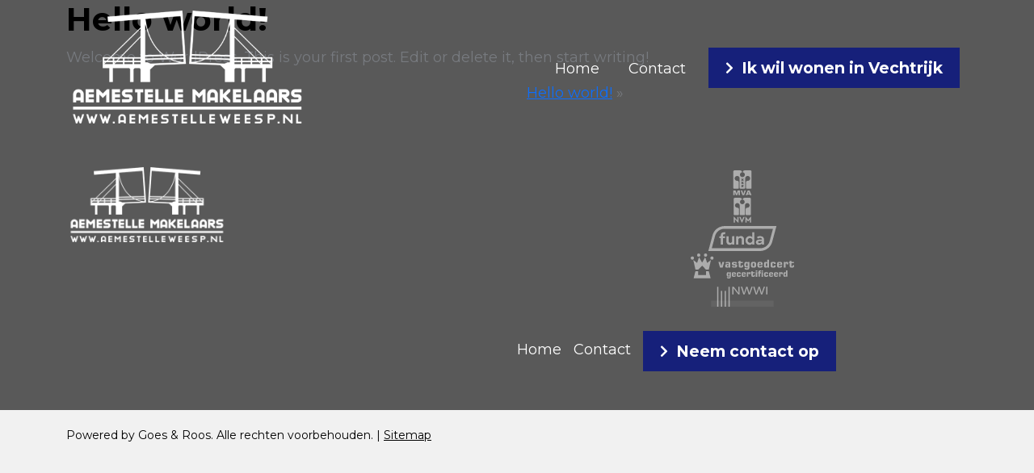

--- FILE ---
content_type: text/html; charset=UTF-8
request_url: https://makelaarinvechtrijk.nl/uncategorized/hello-world-2/
body_size: 16625
content:


<!doctype html>
<html lang="nl-NL">
<head>
	<meta charset="UTF-8">
	<meta http-equiv="X-UA-Compatible" content="IE=edge">
	<meta name="viewport" content="width=device-width, initial-scale=1">
	<link rel="profile" href="https://gmpg.org/xfn/11">
	<meta name='robots' content='index, follow, max-image-preview:large, max-snippet:-1, max-video-preview:-1' />

	<!-- This site is optimized with the Yoast SEO plugin v26.7 - https://yoast.com/wordpress/plugins/seo/ -->
	<title>Hello world! - Makelaar in Vechtrijk</title>
	<link rel="canonical" href="https://makelaarinvechtrijk.nl/uncategorized/hello-world-2/" />
	<meta property="og:locale" content="nl_NL" />
	<meta property="og:type" content="article" />
	<meta property="og:title" content="Hello world! - Makelaar in Vechtrijk" />
	<meta property="og:description" content="..." />
	<meta property="og:url" content="https://makelaarinvechtrijk.nl/uncategorized/hello-world-2/" />
	<meta property="og:site_name" content="Makelaar in Vechtrijk" />
	<meta name="author" content="websites_goesenroos_nl" />
	<meta name="twitter:card" content="summary_large_image" />
	<meta name="twitter:label1" content="Geschreven door" />
	<meta name="twitter:data1" content="websites_goesenroos_nl" />
	<script type="application/ld+json" class="yoast-schema-graph">{"@context":"https://schema.org","@graph":[{"@type":"Article","@id":"https://makelaarinvechtrijk.nl/uncategorized/hello-world-2/#article","isPartOf":{"@id":"https://makelaarinvechtrijk.nl/uncategorized/hello-world-2/"},"author":{"name":"websites_goesenroos_nl","@id":"https://makelaarinvechtrijk.nl/#/schema/person/a2c0d914b9d12b3e46027489a3f8fc97"},"headline":"Hello world!","datePublished":"2022-03-17T12:14:39+00:00","mainEntityOfPage":{"@id":"https://makelaarinvechtrijk.nl/uncategorized/hello-world-2/"},"wordCount":17,"commentCount":0,"articleSection":["Uncategorized"],"inLanguage":"nl-NL"},{"@type":"WebPage","@id":"https://makelaarinvechtrijk.nl/uncategorized/hello-world-2/","url":"https://makelaarinvechtrijk.nl/uncategorized/hello-world-2/","name":"Hello world! - Makelaar in Vechtrijk","isPartOf":{"@id":"https://makelaarinvechtrijk.nl/#website"},"author":{"@id":"https://makelaarinvechtrijk.nl/#/schema/person/a2c0d914b9d12b3e46027489a3f8fc97"},"breadcrumb":{"@id":"https://makelaarinvechtrijk.nl/uncategorized/hello-world-2/#breadcrumb"},"inLanguage":"nl-NL","potentialAction":[{"@type":"ReadAction","target":["https://makelaarinvechtrijk.nl/uncategorized/hello-world-2/"]}]},{"@type":"BreadcrumbList","@id":"https://makelaarinvechtrijk.nl/uncategorized/hello-world-2/#breadcrumb","itemListElement":[{"@type":"ListItem","position":1,"name":"Home","item":"https://makelaarinvechtrijk.nl/"},{"@type":"ListItem","position":2,"name":"Hello world!"}]},{"@type":"WebSite","@id":"https://makelaarinvechtrijk.nl/#website","url":"https://makelaarinvechtrijk.nl/","name":"Makelaar in Vechtrijk","description":"","potentialAction":[{"@type":"SearchAction","target":{"@type":"EntryPoint","urlTemplate":"https://makelaarinvechtrijk.nl/?s={search_term_string}"},"query-input":{"@type":"PropertyValueSpecification","valueRequired":true,"valueName":"search_term_string"}}],"inLanguage":"nl-NL"},{"@type":"Person","@id":"https://makelaarinvechtrijk.nl/#/schema/person/a2c0d914b9d12b3e46027489a3f8fc97","name":"websites_goesenroos_nl","image":{"@type":"ImageObject","inLanguage":"nl-NL","@id":"https://makelaarinvechtrijk.nl/#/schema/person/image/","url":"https://secure.gravatar.com/avatar/c6e2517ee61bbba9c19ede92474eef0e593c70c2ce176b5e832693c73518ea39?s=96&d=mm&r=g","contentUrl":"https://secure.gravatar.com/avatar/c6e2517ee61bbba9c19ede92474eef0e593c70c2ce176b5e832693c73518ea39?s=96&d=mm&r=g","caption":"websites_goesenroos_nl"},"sameAs":["http://makelaarinvechtrijk.nl"],"url":"https://makelaarinvechtrijk.nl/author/websites_goesenroos_nl/"}]}</script>
	<!-- / Yoast SEO plugin. -->


<link rel='dns-prefetch' href='//cdn.jsdelivr.net' />
<link rel='dns-prefetch' href='//fonts.googleapis.com' />
<link rel='dns-prefetch' href='//cdnjs.cloudflare.com' />
<link rel="alternate" type="application/rss+xml" title="Makelaar in Vechtrijk &raquo; feed" href="https://makelaarinvechtrijk.nl/feed/" />
<link rel="alternate" type="application/rss+xml" title="Makelaar in Vechtrijk &raquo; reacties feed" href="https://makelaarinvechtrijk.nl/comments/feed/" />
<link rel="alternate" type="application/rss+xml" title="Makelaar in Vechtrijk &raquo; Hello world! reacties feed" href="https://makelaarinvechtrijk.nl/uncategorized/hello-world-2/feed/" />
<link rel="alternate" title="oEmbed (JSON)" type="application/json+oembed" href="https://makelaarinvechtrijk.nl/wp-json/oembed/1.0/embed?url=https%3A%2F%2Fmakelaarinvechtrijk.nl%2Funcategorized%2Fhello-world-2%2F" />
<link rel="alternate" title="oEmbed (XML)" type="text/xml+oembed" href="https://makelaarinvechtrijk.nl/wp-json/oembed/1.0/embed?url=https%3A%2F%2Fmakelaarinvechtrijk.nl%2Funcategorized%2Fhello-world-2%2F&#038;format=xml" />
<style id='wp-img-auto-sizes-contain-inline-css' type='text/css'>
img:is([sizes=auto i],[sizes^="auto," i]){contain-intrinsic-size:3000px 1500px}
/*# sourceURL=wp-img-auto-sizes-contain-inline-css */
</style>
<style id='wp-emoji-styles-inline-css' type='text/css'>

	img.wp-smiley, img.emoji {
		display: inline !important;
		border: none !important;
		box-shadow: none !important;
		height: 1em !important;
		width: 1em !important;
		margin: 0 0.07em !important;
		vertical-align: -0.1em !important;
		background: none !important;
		padding: 0 !important;
	}
/*# sourceURL=wp-emoji-styles-inline-css */
</style>
<style id='wp-block-library-inline-css' type='text/css'>
:root{--wp-block-synced-color:#7a00df;--wp-block-synced-color--rgb:122,0,223;--wp-bound-block-color:var(--wp-block-synced-color);--wp-editor-canvas-background:#ddd;--wp-admin-theme-color:#007cba;--wp-admin-theme-color--rgb:0,124,186;--wp-admin-theme-color-darker-10:#006ba1;--wp-admin-theme-color-darker-10--rgb:0,107,160.5;--wp-admin-theme-color-darker-20:#005a87;--wp-admin-theme-color-darker-20--rgb:0,90,135;--wp-admin-border-width-focus:2px}@media (min-resolution:192dpi){:root{--wp-admin-border-width-focus:1.5px}}.wp-element-button{cursor:pointer}:root .has-very-light-gray-background-color{background-color:#eee}:root .has-very-dark-gray-background-color{background-color:#313131}:root .has-very-light-gray-color{color:#eee}:root .has-very-dark-gray-color{color:#313131}:root .has-vivid-green-cyan-to-vivid-cyan-blue-gradient-background{background:linear-gradient(135deg,#00d084,#0693e3)}:root .has-purple-crush-gradient-background{background:linear-gradient(135deg,#34e2e4,#4721fb 50%,#ab1dfe)}:root .has-hazy-dawn-gradient-background{background:linear-gradient(135deg,#faaca8,#dad0ec)}:root .has-subdued-olive-gradient-background{background:linear-gradient(135deg,#fafae1,#67a671)}:root .has-atomic-cream-gradient-background{background:linear-gradient(135deg,#fdd79a,#004a59)}:root .has-nightshade-gradient-background{background:linear-gradient(135deg,#330968,#31cdcf)}:root .has-midnight-gradient-background{background:linear-gradient(135deg,#020381,#2874fc)}:root{--wp--preset--font-size--normal:16px;--wp--preset--font-size--huge:42px}.has-regular-font-size{font-size:1em}.has-larger-font-size{font-size:2.625em}.has-normal-font-size{font-size:var(--wp--preset--font-size--normal)}.has-huge-font-size{font-size:var(--wp--preset--font-size--huge)}.has-text-align-center{text-align:center}.has-text-align-left{text-align:left}.has-text-align-right{text-align:right}.has-fit-text{white-space:nowrap!important}#end-resizable-editor-section{display:none}.aligncenter{clear:both}.items-justified-left{justify-content:flex-start}.items-justified-center{justify-content:center}.items-justified-right{justify-content:flex-end}.items-justified-space-between{justify-content:space-between}.screen-reader-text{border:0;clip-path:inset(50%);height:1px;margin:-1px;overflow:hidden;padding:0;position:absolute;width:1px;word-wrap:normal!important}.screen-reader-text:focus{background-color:#ddd;clip-path:none;color:#444;display:block;font-size:1em;height:auto;left:5px;line-height:normal;padding:15px 23px 14px;text-decoration:none;top:5px;width:auto;z-index:100000}html :where(.has-border-color){border-style:solid}html :where([style*=border-top-color]){border-top-style:solid}html :where([style*=border-right-color]){border-right-style:solid}html :where([style*=border-bottom-color]){border-bottom-style:solid}html :where([style*=border-left-color]){border-left-style:solid}html :where([style*=border-width]){border-style:solid}html :where([style*=border-top-width]){border-top-style:solid}html :where([style*=border-right-width]){border-right-style:solid}html :where([style*=border-bottom-width]){border-bottom-style:solid}html :where([style*=border-left-width]){border-left-style:solid}html :where(img[class*=wp-image-]){height:auto;max-width:100%}:where(figure){margin:0 0 1em}html :where(.is-position-sticky){--wp-admin--admin-bar--position-offset:var(--wp-admin--admin-bar--height,0px)}@media screen and (max-width:600px){html :where(.is-position-sticky){--wp-admin--admin-bar--position-offset:0px}}

/*# sourceURL=wp-block-library-inline-css */
</style><style id='global-styles-inline-css' type='text/css'>
:root{--wp--preset--aspect-ratio--square: 1;--wp--preset--aspect-ratio--4-3: 4/3;--wp--preset--aspect-ratio--3-4: 3/4;--wp--preset--aspect-ratio--3-2: 3/2;--wp--preset--aspect-ratio--2-3: 2/3;--wp--preset--aspect-ratio--16-9: 16/9;--wp--preset--aspect-ratio--9-16: 9/16;--wp--preset--color--black: #000000;--wp--preset--color--cyan-bluish-gray: #abb8c3;--wp--preset--color--white: #ffffff;--wp--preset--color--pale-pink: #f78da7;--wp--preset--color--vivid-red: #cf2e2e;--wp--preset--color--luminous-vivid-orange: #ff6900;--wp--preset--color--luminous-vivid-amber: #fcb900;--wp--preset--color--light-green-cyan: #7bdcb5;--wp--preset--color--vivid-green-cyan: #00d084;--wp--preset--color--pale-cyan-blue: #8ed1fc;--wp--preset--color--vivid-cyan-blue: #0693e3;--wp--preset--color--vivid-purple: #9b51e0;--wp--preset--gradient--vivid-cyan-blue-to-vivid-purple: linear-gradient(135deg,rgb(6,147,227) 0%,rgb(155,81,224) 100%);--wp--preset--gradient--light-green-cyan-to-vivid-green-cyan: linear-gradient(135deg,rgb(122,220,180) 0%,rgb(0,208,130) 100%);--wp--preset--gradient--luminous-vivid-amber-to-luminous-vivid-orange: linear-gradient(135deg,rgb(252,185,0) 0%,rgb(255,105,0) 100%);--wp--preset--gradient--luminous-vivid-orange-to-vivid-red: linear-gradient(135deg,rgb(255,105,0) 0%,rgb(207,46,46) 100%);--wp--preset--gradient--very-light-gray-to-cyan-bluish-gray: linear-gradient(135deg,rgb(238,238,238) 0%,rgb(169,184,195) 100%);--wp--preset--gradient--cool-to-warm-spectrum: linear-gradient(135deg,rgb(74,234,220) 0%,rgb(151,120,209) 20%,rgb(207,42,186) 40%,rgb(238,44,130) 60%,rgb(251,105,98) 80%,rgb(254,248,76) 100%);--wp--preset--gradient--blush-light-purple: linear-gradient(135deg,rgb(255,206,236) 0%,rgb(152,150,240) 100%);--wp--preset--gradient--blush-bordeaux: linear-gradient(135deg,rgb(254,205,165) 0%,rgb(254,45,45) 50%,rgb(107,0,62) 100%);--wp--preset--gradient--luminous-dusk: linear-gradient(135deg,rgb(255,203,112) 0%,rgb(199,81,192) 50%,rgb(65,88,208) 100%);--wp--preset--gradient--pale-ocean: linear-gradient(135deg,rgb(255,245,203) 0%,rgb(182,227,212) 50%,rgb(51,167,181) 100%);--wp--preset--gradient--electric-grass: linear-gradient(135deg,rgb(202,248,128) 0%,rgb(113,206,126) 100%);--wp--preset--gradient--midnight: linear-gradient(135deg,rgb(2,3,129) 0%,rgb(40,116,252) 100%);--wp--preset--font-size--small: 13px;--wp--preset--font-size--medium: 20px;--wp--preset--font-size--large: 36px;--wp--preset--font-size--x-large: 42px;--wp--preset--spacing--20: 0.44rem;--wp--preset--spacing--30: 0.67rem;--wp--preset--spacing--40: 1rem;--wp--preset--spacing--50: 1.5rem;--wp--preset--spacing--60: 2.25rem;--wp--preset--spacing--70: 3.38rem;--wp--preset--spacing--80: 5.06rem;--wp--preset--shadow--natural: 6px 6px 9px rgba(0, 0, 0, 0.2);--wp--preset--shadow--deep: 12px 12px 50px rgba(0, 0, 0, 0.4);--wp--preset--shadow--sharp: 6px 6px 0px rgba(0, 0, 0, 0.2);--wp--preset--shadow--outlined: 6px 6px 0px -3px rgb(255, 255, 255), 6px 6px rgb(0, 0, 0);--wp--preset--shadow--crisp: 6px 6px 0px rgb(0, 0, 0);}:where(.is-layout-flex){gap: 0.5em;}:where(.is-layout-grid){gap: 0.5em;}body .is-layout-flex{display: flex;}.is-layout-flex{flex-wrap: wrap;align-items: center;}.is-layout-flex > :is(*, div){margin: 0;}body .is-layout-grid{display: grid;}.is-layout-grid > :is(*, div){margin: 0;}:where(.wp-block-columns.is-layout-flex){gap: 2em;}:where(.wp-block-columns.is-layout-grid){gap: 2em;}:where(.wp-block-post-template.is-layout-flex){gap: 1.25em;}:where(.wp-block-post-template.is-layout-grid){gap: 1.25em;}.has-black-color{color: var(--wp--preset--color--black) !important;}.has-cyan-bluish-gray-color{color: var(--wp--preset--color--cyan-bluish-gray) !important;}.has-white-color{color: var(--wp--preset--color--white) !important;}.has-pale-pink-color{color: var(--wp--preset--color--pale-pink) !important;}.has-vivid-red-color{color: var(--wp--preset--color--vivid-red) !important;}.has-luminous-vivid-orange-color{color: var(--wp--preset--color--luminous-vivid-orange) !important;}.has-luminous-vivid-amber-color{color: var(--wp--preset--color--luminous-vivid-amber) !important;}.has-light-green-cyan-color{color: var(--wp--preset--color--light-green-cyan) !important;}.has-vivid-green-cyan-color{color: var(--wp--preset--color--vivid-green-cyan) !important;}.has-pale-cyan-blue-color{color: var(--wp--preset--color--pale-cyan-blue) !important;}.has-vivid-cyan-blue-color{color: var(--wp--preset--color--vivid-cyan-blue) !important;}.has-vivid-purple-color{color: var(--wp--preset--color--vivid-purple) !important;}.has-black-background-color{background-color: var(--wp--preset--color--black) !important;}.has-cyan-bluish-gray-background-color{background-color: var(--wp--preset--color--cyan-bluish-gray) !important;}.has-white-background-color{background-color: var(--wp--preset--color--white) !important;}.has-pale-pink-background-color{background-color: var(--wp--preset--color--pale-pink) !important;}.has-vivid-red-background-color{background-color: var(--wp--preset--color--vivid-red) !important;}.has-luminous-vivid-orange-background-color{background-color: var(--wp--preset--color--luminous-vivid-orange) !important;}.has-luminous-vivid-amber-background-color{background-color: var(--wp--preset--color--luminous-vivid-amber) !important;}.has-light-green-cyan-background-color{background-color: var(--wp--preset--color--light-green-cyan) !important;}.has-vivid-green-cyan-background-color{background-color: var(--wp--preset--color--vivid-green-cyan) !important;}.has-pale-cyan-blue-background-color{background-color: var(--wp--preset--color--pale-cyan-blue) !important;}.has-vivid-cyan-blue-background-color{background-color: var(--wp--preset--color--vivid-cyan-blue) !important;}.has-vivid-purple-background-color{background-color: var(--wp--preset--color--vivid-purple) !important;}.has-black-border-color{border-color: var(--wp--preset--color--black) !important;}.has-cyan-bluish-gray-border-color{border-color: var(--wp--preset--color--cyan-bluish-gray) !important;}.has-white-border-color{border-color: var(--wp--preset--color--white) !important;}.has-pale-pink-border-color{border-color: var(--wp--preset--color--pale-pink) !important;}.has-vivid-red-border-color{border-color: var(--wp--preset--color--vivid-red) !important;}.has-luminous-vivid-orange-border-color{border-color: var(--wp--preset--color--luminous-vivid-orange) !important;}.has-luminous-vivid-amber-border-color{border-color: var(--wp--preset--color--luminous-vivid-amber) !important;}.has-light-green-cyan-border-color{border-color: var(--wp--preset--color--light-green-cyan) !important;}.has-vivid-green-cyan-border-color{border-color: var(--wp--preset--color--vivid-green-cyan) !important;}.has-pale-cyan-blue-border-color{border-color: var(--wp--preset--color--pale-cyan-blue) !important;}.has-vivid-cyan-blue-border-color{border-color: var(--wp--preset--color--vivid-cyan-blue) !important;}.has-vivid-purple-border-color{border-color: var(--wp--preset--color--vivid-purple) !important;}.has-vivid-cyan-blue-to-vivid-purple-gradient-background{background: var(--wp--preset--gradient--vivid-cyan-blue-to-vivid-purple) !important;}.has-light-green-cyan-to-vivid-green-cyan-gradient-background{background: var(--wp--preset--gradient--light-green-cyan-to-vivid-green-cyan) !important;}.has-luminous-vivid-amber-to-luminous-vivid-orange-gradient-background{background: var(--wp--preset--gradient--luminous-vivid-amber-to-luminous-vivid-orange) !important;}.has-luminous-vivid-orange-to-vivid-red-gradient-background{background: var(--wp--preset--gradient--luminous-vivid-orange-to-vivid-red) !important;}.has-very-light-gray-to-cyan-bluish-gray-gradient-background{background: var(--wp--preset--gradient--very-light-gray-to-cyan-bluish-gray) !important;}.has-cool-to-warm-spectrum-gradient-background{background: var(--wp--preset--gradient--cool-to-warm-spectrum) !important;}.has-blush-light-purple-gradient-background{background: var(--wp--preset--gradient--blush-light-purple) !important;}.has-blush-bordeaux-gradient-background{background: var(--wp--preset--gradient--blush-bordeaux) !important;}.has-luminous-dusk-gradient-background{background: var(--wp--preset--gradient--luminous-dusk) !important;}.has-pale-ocean-gradient-background{background: var(--wp--preset--gradient--pale-ocean) !important;}.has-electric-grass-gradient-background{background: var(--wp--preset--gradient--electric-grass) !important;}.has-midnight-gradient-background{background: var(--wp--preset--gradient--midnight) !important;}.has-small-font-size{font-size: var(--wp--preset--font-size--small) !important;}.has-medium-font-size{font-size: var(--wp--preset--font-size--medium) !important;}.has-large-font-size{font-size: var(--wp--preset--font-size--large) !important;}.has-x-large-font-size{font-size: var(--wp--preset--font-size--x-large) !important;}
/*# sourceURL=global-styles-inline-css */
</style>

<style id='classic-theme-styles-inline-css' type='text/css'>
/*! This file is auto-generated */
.wp-block-button__link{color:#fff;background-color:#32373c;border-radius:9999px;box-shadow:none;text-decoration:none;padding:calc(.667em + 2px) calc(1.333em + 2px);font-size:1.125em}.wp-block-file__button{background:#32373c;color:#fff;text-decoration:none}
/*# sourceURL=/wp-includes/css/classic-themes.min.css */
</style>
<link rel='stylesheet' id='gnr-plugin-css' href='https://makelaarinvechtrijk.nl/wp-content/plugins/gnr-plugin/public/css/gnr-plugin-public.css?ver=1.4.0' type='text/css' media='all' />
<link rel='stylesheet' id='gnr-bootstrap-css' href='https://cdn.jsdelivr.net/npm/bootstrap@5.0.0/dist/css/bootstrap.min.css?ver=1.4.0' type='text/css' media='all' />
<link rel='stylesheet' id='gnr-theme-style-css' href='https://makelaarinvechtrijk.nl/wp-content/themes/makelaarinvechtrijk/style.css?ver=1649663414' type='text/css' media='all' />
<link rel='stylesheet' id='gnr-google-fonts-css' href='https://fonts.googleapis.com/css2?family=Montserrat:ital,wght@0,100;0,200;0,300;0,400;0,500;0,600;0,700;0,800;0,900;1,100;1,200;1,300;1,400;1,500;1,600;1,700;1,800;1,900&#038;family=Open+Sans:ital,wght@0,300;0,400;0,600;0,700;0,800;1,300;1,400;1,600;1,700;1,800&#038;display=swap' type='text/css' media='all' />
<link rel='stylesheet' id='gnr-fontawesome-css' href='https://cdnjs.cloudflare.com/ajax/libs/font-awesome/5.13.1/css/all.min.css?ver=1.4.0' type='text/css' media='all' />
<link rel='stylesheet' id='wp-block-paragraph-css' href='https://makelaarinvechtrijk.nl/wp-includes/blocks/paragraph/style.min.css?ver=6.9' type='text/css' media='all' />
<link rel="https://api.w.org/" href="https://makelaarinvechtrijk.nl/wp-json/" /><link rel="alternate" title="JSON" type="application/json" href="https://makelaarinvechtrijk.nl/wp-json/wp/v2/posts/409" /><link rel="EditURI" type="application/rsd+xml" title="RSD" href="https://makelaarinvechtrijk.nl/xmlrpc.php?rsd" />
<meta name="generator" content="WordPress 6.9" />
<link rel='shortlink' href='https://makelaarinvechtrijk.nl/?p=409' />
    <!-- add code/script start -->
    <meta name="ahrefs-site-verification" content="8083a783c83fbda364023b675fa2e70ea8084bbac2f82a3134e32a08135bb29a">
    <!-- add code/script end -->
<script>
    (function(i,s,o,g,r,a,m){i['GoogleAnalyticsObject']=r;i[r]=i[r]||function(){
    (i[r].q=i[r].q||[]).push(arguments)},i[r].l=1*new Date();a=s.createElement(o),
    m=s.getElementsByTagName(o)[0];a.async=1;a.src=g;m.parentNode.insertBefore(a,m)
    })(window,document,'script','https://www.google-analytics.com/analytics.js','ga');

    ga('create', 'UA-225239079-1', 'auto');
    ga('set', 'anonymizeIp', true);
    ga('send', 'pageview');
</script>
</head>

<body class="wp-singular post-template-default single single-post postid-409 single-format-standard wp-theme-makelaarinvechtrijk">

<a class="skip-link screen-reader-text" href="#content">Skip to content</a>


		<nav class="navbar navbar-custom navbar-expand-sm  fixed-top">
			<div class="container">
				<a class="navbar-brand" href="https://makelaarinvechtrijk.nl/" rel="home">
													</a>
			<button class="navbar-toggler ms-auto px-0 border-0 rounded-0 collapsed" type="button" data-bs-toggle="collapse" data-bs-target="#navbarSupportedContent" aria-controls="navbarSupportedContent" aria-expanded="false" aria-label="Toggle navigation">
				<span class="navbar-toggler-line position-relative mb-1 mx-auto rounded d-table"></span>
				<span class="navbar-toggler-line position-relative mb-1 mx-auto rounded d-table"></span>
				<span class="navbar-toggler-line position-relative mx-auto rounded d-table"></span>
			</button>
			<div class="collapse navbar-collapse" id="navbarSupportedContent">
														<ul id="menu-main-menu" class="navbar-nav ms-auto "><li itemscope="itemscope" itemtype="https://www.schema.org/SiteNavigationElement" id="menu-item-412" class="menu-item-412 nav-item "><a title="Home" href="https://makelaarinvechtrijk.nl/" class="nav-link menu-item menu-item-type-post_type menu-item-object-page menu-item-home">Home</a></li>
<li itemscope="itemscope" itemtype="https://www.schema.org/SiteNavigationElement" id="menu-item-410" class="menu-item-410 nav-item "><a title="Contact" href="https://makelaarinvechtrijk.nl/contact/" class="nav-link menu-item menu-item-type-post_type menu-item-object-page">Contact</a></li>
<li itemscope="itemscope" itemtype="https://www.schema.org/SiteNavigationElement" id="menu-item-411" class="menu-item-411 nav-item "><a title="Ik wil wonen in Vechtrijk" href="/#aanvragen" class="nav-link btn-nav menu-item menu-item-type-custom menu-item-object-custom">Ik wil wonen in Vechtrijk</a></li>
</ul>			</div>
		</div>
	</nav>


<div class="page-main">
	<div class="page-content page-single">
		<div class="container">
			<div class="row">
				<div class="col-12">
					<div id="post-409" class="post-409 post type-post status-publish format-standard hentry category-uncategorized">
																							<div class="row">
							<div class="col-12">
								<h1 class="entry-title">Hello world!</h1>							</div>
						</div>
						<div class="row">
							<div class="col-12">
								
<p>Welcome to WordPress. This is your first post. Edit or delete it, then start writing!</p>
							</div>
						</div>
																	<div class="post-navigation">
							<div class="row">
								<div class="col-12 col-sm-6">
																	</div>
								<div class="col-12 col-sm-6 text-right">
									<a href="https://makelaarinvechtrijk.nl/uncategorized/hello-world/" rel="next">Hello world!</a> &raquo;								</div>
							</div>
						</div>
									</div>
			</div>
		</div>
	</div>
</div>


<div class="footer-brands position-relative py-5 border-top">
    <div class="container">
        <div class="row g-0">
            <div class="col-12 col-md-6 mb-5">
                <img data-src="https://makelaarinvechtrijk.nl/wp-content/themes/makelaarinvechtrijk/images/logo-wit.png" class="footer-logo img-fluid lazy" width="200">
            </div>
            <div class="col-12 col-md-6">
                 <div class="row g-0">
                    <div class="col-12">
                        <div class="footer-brand">
                            		
		<a href="https://www.mva.nl" title="MVA" class="d-block" rel="noopener" target="_blank">
		
				
				
				
		
				
				
				
			<svg xmlns="http://www.w3.org/2000/svg" viewBox="23 22.794 95 129" class="svg-brand"><g><defs><rect id="XMLID_24_" width="140.924" height="174.794"/></defs><clipPath id="XMLID_33_"><use xlink:href="#XMLID_24_" /></clipPath><polygon clip-path="url(#XMLID_33_)" class="svg-mva-1" points="46.209,126.378 45.298,129.099 40.723,142.754 40.655,142.754 38.154,135.287 35.169,126.378 34.282,126.378 23.457,126.378 23.457,140.739 23.457,148.021 23.457,151.203 30.995,151.203 30.995,141.489 30.995,133.343 33.158,139.615 37.155,151.203 44.223,151.203 50.383,133.343 50.383,151.203 57.922,151.203 57.922,126.378 48.438,126.378"/></g><g><defs><rect id="XMLID_23_" width="140.924" height="174.794"/></defs><clipPath id="XMLID_34_"><use xlink:href="#XMLID_23_" /></clipPath><polygon clip-path="url(#XMLID_34_)" class="svg-mva-1" points="81.67,126.378 75.3,144.74 69.638,126.378 62.032,126.378 70.8,151.203 79.618,151.203 88.646,126.378 	"/></g><g><defs><rect id="XMLID_22_" width="140.924" height="174.794"/></defs><clipPath id="XMLID_35_"><use xlink:href="#XMLID_22_" /></clipPath><path clip-path="url(#XMLID_35_)" class="svg-mva-1" d="M97.908,126.378l-10.311,24.825h8.48l1.43-4.033h10.376l1.431,4.033h8.48l-10.21-24.825H97.908z M99.371,142.024l3.293-9.39h0.064l3.293,9.39H99.371L99.371,142.024z"/></g><g><defs><rect id="XMLID_21_" width="140.924" height="174.794"/></defs><clipPath id="XMLID_36_"><use xlink:href="#XMLID_21_" /></clipPath><path clip-path="url(#XMLID_36_)" class="svg-mva-1" d="M117.796,29.842c0-3.463-2.319-6.251-5.604-6.815c-0.39-0.067-0.791-0.11-1.205-0.111c-9.432-0.033-18.861-0.034-28.293,0.037c-5.172,0.038-9.055,3.399-10.01,8.406c-0.344,1.804-0.225,1.512,1.279,1.917c5.342,1.441,9.271,6.263,9.383,11.515c0.17,8.004-6.72,14.035-14.638,12.811c-5.629-0.87-10.144-5.664-10.61-10.909c-0.099-1.107-0.06-2.169,0.093-3.18c0.001-0.001,0.001-0.002,0.002-0.003c0.335-2.205,1.224-4.158,2.48-5.77c0.002-0.005,0.004-0.011,0.007-0.017c1.667-2.136,3.975-3.672,6.485-4.392c1.8-0.516,1.874-0.64,1.44-2.513c-0.465-2.003-1.441-3.703-2.789-5.009l-0.003,0.005c-1.872-1.814-4.465-2.866-7.444-2.871c-9.117-0.016-18.233-0.027-27.35-0.035c-4.632-0.005-7.561,2.939-7.561,7.588c0,19.491-0.006,74.584-0.001,82.642c0.002,2.27,1.168,3.773,3.172,4.111c0.001-0.003,0.002-0.006,0.003-0.008c0.276,0.046,19.237,0.08,21.619,0.07c2.603-0.013,4.095-1.715,3.947-4.336c0.01-0.475-0.089-7.265-0.084-10.254c0.011-6.339,0.033-12.678-0.058-19.016c-0.283-2.932-2.542-5.488-5.531-6.356c-0.891-0.26-1.797-0.298-2.702-0.322l-0.003,0.009c-0.542-0.015-1.083-0.024-1.621-0.072c-6.348-0.571-11.292-6.043-11.502-12.129c-0.283-8.207,7.655-14.766,15.656-12.775c2.662,0.664,4.894,1.951,6.58,3.707c0.001-0.001,0.002-0.004,0.002-0.006c2.253,2.347,3.528,5.532,3.521,9.204c-0.018,10.699-0.105,42.369-0.117,47.506c-0.007,2.813,0.752,4.188,2.773,4.657c0.567,0.134,15.054,0.193,21.578,0.203c2.883,0.004,4.326-1.431,4.326-4.343c0-6.102,0-38.638,0.004-48.806c0-0.547,0.002-1.103,0.09-1.641c1.256-7.734,8.605-11.551,14.668-10.688c9.223,1.312,14.084,12.204,8.609,19.742c-2.777,3.824-6.638,5.575-11.283,5.472c-4.332-0.096-7.976,3.643-7.918,7.877c0.026,2.03,0.039,4.058,0.049,6.087c0.037,7.441-0.014,14.882-0.01,22.324c0.002,2.508,1.418,3.955,3.937,3.963c6.837,0.023,13.675,0.024,20.512,0.007c2.759-0.007,4.123-1.411,4.123-4.138C117.796,97.558,117.795,41.992,117.796,29.842M66.392,70.664l-2.381-2.38l3.295-3.295l2.14,2.136l1.323,1.321l3.461-3.457l3.301,3.295l-3.463,3.457l0.802,0.798l2.661,2.655l-3.301,3.3L72.035,76.3l-1.266-1.265l-3.463,3.459l-3.295-3.3l3.459-3.453L66.392,70.664z M66.392,86.646l-1.23-1.23l-1.151-1.15l3.295-3.295l0.688,0.688l1.452,1.448l1.323,1.321l3.461-3.457l3.301,3.295l-3.463,3.456l3.463,3.455l-3.301,3.301l-3.461-3.459l-3.463,3.459l-3.295-3.301l3.459-3.455L66.392,86.646z M74.318,103.955l3.219,3.215l-3.29,3.291l-3.457-3.446L70.778,107l-0.18,0.181l-3.286,3.28l-0.233-0.231l-1.28-1.275l-1.788-1.783l3.467-3.462l-3.467-3.459l3.301-3.301l3.466,3.465l3.469-3.465l3.207,3.218l0.083,0.083l-3.465,3.459L74.318,103.955z"/></g></svg>
		
		
				
				
				
				
				
				
				
				
		
		
		</a>
		
		                            		
		<a href="https://www.nvm.nl" title="NVM" class="d-block" rel="noopener" target="_blank">
		
				
				
				
				
			<svg xmlns="http://www.w3.org/2000/svg" viewBox="0 0 35 50" class="svg-brand"><path class="svg-nvm-1" d="M9.705 38.242v11.505h-.77l-6.54-6.984v6.779H.084V38.037h.753l6.557 6.951v-6.746h2.311m12.363 0l-5.033 11.505h-.771l-5.05-11.505h2.62l2.824 6.849 2.808-6.849h2.602m12.585-.205v11.505h-2.311v-6.027l-2.843 3.562h-.753l-2.842-3.562v6.027h-2.311V38.037h.753l4.777 6.112 4.777-6.112h.753M32.106.097c1.394 0 2.524 1.112 2.524 2.484v30.707a1.39 1.39 0 01-1.4 1.377h-7.692c-.774 0-1.4-.616-1.4-1.377V22.743c0-1.566 1.289-2.835 2.88-2.835h.287c2.603 0 4.714-2.077 4.714-4.64 0-2.563-2.111-4.64-4.714-4.64s-4.713 2.077-4.713 4.64l.017 18.02a1.39 1.39 0 01-1.4 1.377h-7.681c-.773 0-1.4-.616-1.4-1.377l.017-18.02c0-2.563-2.11-4.64-4.714-4.64-2.603 0-4.713 2.077-4.713 4.64 0 2.563 2.11 4.64 4.713 4.64h.288c1.59 0 2.88 1.27 2.88 2.835v10.545c0 .76-.626 1.377-1.4 1.377H1.506a1.39 1.39 0 01-1.4-1.377V2.58C.106 1.209 1.236.097 2.63.097l10.376.012c2.03 0 3.677 1.621 3.677 3.619l-.187.06c-2.146.403-3.768 2.262-3.768 4.492 0 2.526 2.08 4.574 4.647 4.574h-.012c2.566 0 4.645-2.048 4.645-4.574 0-2.23-1.622-4.089-3.768-4.492l-.187-.06C18.053 1.73 19.7.109 21.73.109L32.106.097"/></svg>
		
		
				
				
		
				
				
				
				
				
				
				
				
		
		
		</a>
		
		                            		
		<a href="https://www.funda.nl" title="Funda" class="d-block" rel="noopener" target="_blank">
		
		
			<svg xmlns="http://www.w3.org/2000/svg" viewBox="0 0 496 182" class="svg-brand"><path fill-rule="evenodd" class="svg-funda-1" d="M116.300,0.494 C242.687,0.494 369.113,0.494 495.500,0.494 C490.101,20.610 484.699,40.732 479.300,60.848 C475.350,75.578 471.400,90.311 467.450,105.041 C466.517,108.582 465.583,112.124 464.650,115.665 C462.766,121.917 460.641,128.062 457.600,133.273 C455.387,137.064 453.240,140.765 450.750,144.246 C442.756,155.422 432.395,163.710 420.250,170.782 C413.253,174.856 405.055,177.371 396.200,179.561 C393.288,180.281 390.205,180.475 387.100,181.007 C382.881,181.730 378.089,181.506 373.350,181.506 C366.251,181.506 359.149,181.506 352.050,181.506 C331.585,181.506 311.115,181.506 290.650,181.506 C193.943,181.506 97.207,181.506 0.500,181.506 C5.266,163.751 10.034,145.990 14.800,128.235 C19.116,112.142 23.434,96.045 27.750,79.952 C30.200,71.760 31.864,63.275 35.000,55.910 C40.817,42.249 50.142,29.522 61.100,20.994 C71.283,13.069 81.279,7.669 95.350,3.487 C99.562,2.235 104.088,1.798 108.800,0.993 C111.300,0.827 113.800,0.660 116.300,0.494 ZM116.250,19.997 C114.467,20.113 112.683,20.230 110.900,20.346 C107.003,21.011 103.276,21.358 99.800,22.391 C91.795,24.770 84.607,27.789 78.500,32.068 C75.846,33.927 73.394,35.955 70.900,37.953 C69.199,39.316 67.471,41.045 66.100,42.742 C64.351,44.906 62.346,46.879 60.700,49.176 C56.963,54.392 53.921,60.122 51.400,66.584 C50.280,69.454 49.676,72.511 48.750,75.612 C47.217,81.331 45.683,87.052 44.150,92.771 C37.951,115.846 31.749,138.928 25.550,162.003 C115.658,162.003 205.792,162.003 295.900,162.003 C315.965,162.003 336.035,162.003 356.100,162.003 C361.933,162.003 367.767,162.003 373.600,162.003 C379.019,162.004 384.262,162.065 388.850,161.155 C400.015,158.941 408.385,155.681 416.500,150.581 C428.573,142.994 438.353,131.157 443.950,117.112 C447.484,108.243 449.219,97.980 452.050,88.481 C458.183,65.655 464.317,42.823 470.450,19.997 C352.395,19.997 234.305,19.997 116.250,19.997 Z"/><path fill-rule="evenodd" class="svg-funda-2" d="M115.800,19.997 C234.005,19.997 352.245,19.997 470.450,19.997 C466.250,35.641 462.050,51.289 457.850,66.933 C454.734,78.554 451.616,90.178 448.500,101.799 C446.205,109.457 444.748,117.199 441.100,123.447 C439.451,126.271 437.944,129.114 436.100,131.726 C429.328,141.319 421.355,147.794 411.000,153.823 C405.637,156.946 399.263,158.828 392.500,160.507 C390.148,161.091 387.649,161.222 385.150,161.654 C381.944,162.208 378.288,162.003 374.700,162.003 C368.967,162.003 363.233,162.003 357.500,162.003 C336.702,162.003 315.898,162.003 295.100,162.003 C205.259,162.003 115.391,162.003 25.550,162.003 C29.250,148.221 32.950,134.435 36.650,120.653 C40.083,107.852 43.517,95.047 46.950,82.246 C48.852,75.889 50.117,69.313 52.550,63.591 C56.919,53.316 64.021,43.271 72.200,36.806 C80.471,30.268 88.385,25.763 99.900,22.341 C103.164,21.371 106.669,21.028 110.300,20.396 C112.133,20.263 113.967,20.130 115.800,19.997 Z"/><path fill-rule="evenodd" class="svg-funda-3" d="M319.750,45.884 C323.383,45.884 327.017,45.884 330.650,45.884 C331.778,45.884 334.367,45.611 335.200,45.984 C335.200,67.663 335.200,89.348 335.200,111.027 C335.200,116.928 335.200,122.832 335.200,128.734 C335.200,130.043 335.467,134.892 335.050,135.617 C329.951,135.600 324.849,135.584 319.750,135.567 C319.733,135.517 319.717,135.467 319.700,135.418 C319.683,132.758 319.667,130.097 319.650,127.437 C319.134,127.605 316.975,130.447 316.250,131.028 C313.747,133.034 311.101,134.781 307.650,135.866 C302.472,137.494 295.057,136.879 290.550,135.118 C280.267,131.101 273.914,123.296 271.300,111.625 C270.296,107.145 270.599,100.720 271.650,96.611 C274.311,86.208 280.110,79.094 289.300,75.213 C293.913,73.265 301.636,71.996 307.550,73.767 C311.194,74.858 313.992,76.522 316.600,78.605 C317.734,79.511 318.453,80.874 319.550,81.797 C319.583,81.781 319.617,81.764 319.650,81.747 C319.650,73.352 319.650,64.954 319.650,56.558 C319.650,54.098 319.650,51.637 319.650,49.176 C319.650,48.192 319.441,46.676 319.750,45.884 ZM114.900,45.984 C118.200,46.001 121.500,46.017 124.800,46.034 C124.850,46.067 124.900,46.100 124.950,46.134 C124.150,49.226 123.350,52.319 122.550,55.411 C122.122,56.948 122.008,59.082 121.200,60.349 C115.846,60.299 109.609,60.023 107.600,63.342 C106.647,64.917 106.889,66.920 106.550,69.228 C106.415,70.148 106.268,73.434 106.600,74.166 C111.483,74.182 116.367,74.199 121.250,74.216 C121.267,77.624 121.283,81.033 121.300,84.441 C121.300,85.529 121.592,87.413 121.200,88.282 C116.350,88.298 111.500,88.315 106.650,88.331 C106.600,88.365 106.550,88.398 106.500,88.431 C106.500,99.819 106.500,111.211 106.500,122.599 C106.500,125.691 106.500,128.784 106.500,131.876 C106.500,132.925 106.781,134.867 106.350,135.617 C102.650,135.617 98.950,135.617 95.250,135.617 C94.183,135.617 91.544,135.864 90.850,135.467 C90.833,119.790 90.817,104.108 90.800,88.431 C90.767,88.381 90.733,88.331 90.700,88.282 C88.217,88.282 85.733,88.282 83.250,88.282 C82.672,88.282 81.010,88.491 80.750,88.132 C80.733,84.674 80.717,81.215 80.700,77.757 C80.700,76.745 80.438,75.016 80.800,74.216 C83.383,74.199 85.967,74.182 88.550,74.166 C89.249,74.166 90.329,74.299 90.850,74.066 C90.706,60.271 92.635,51.635 102.600,47.780 C104.965,46.864 107.770,46.702 110.600,46.233 C112.033,46.150 113.467,46.067 114.900,45.984 ZM235.550,72.919 C249.781,72.695 257.197,80.213 259.750,91.673 C260.412,94.645 260.350,98.178 260.350,101.749 C260.350,105.855 260.350,109.963 260.350,114.069 C260.350,119.223 260.350,124.378 260.350,129.532 C260.350,130.776 260.601,134.884 260.200,135.617 C256.467,135.617 252.733,135.617 249.000,135.617 C247.842,135.617 245.157,135.900 244.300,135.517 C244.283,132.442 244.267,129.365 244.250,126.290 C244.250,119.706 244.250,113.121 244.250,106.537 C244.250,103.220 244.655,99.055 243.850,96.362 C242.879,93.113 241.046,90.763 238.500,89.080 C236.582,87.812 233.495,86.384 230.000,86.985 C224.464,87.936 220.688,91.013 219.150,95.913 C218.329,98.527 218.600,102.452 218.600,105.839 C218.600,111.857 218.600,117.877 218.600,123.895 C218.583,127.752 218.567,131.610 218.550,135.467 C218.517,135.517 218.483,135.567 218.450,135.617 C213.234,135.600 208.016,135.584 202.800,135.567 C202.783,119.973 202.767,104.374 202.750,88.780 C202.750,85.140 202.750,81.498 202.750,77.857 C202.750,77.203 202.615,74.443 202.900,74.216 C206.800,74.199 210.700,74.182 214.600,74.166 C215.708,74.166 217.689,73.882 218.500,74.315 C218.500,76.759 218.500,79.204 218.500,81.648 C219.161,81.426 219.874,80.130 220.300,79.603 C221.479,78.142 223.306,76.845 224.950,75.862 C226.928,74.678 229.261,73.882 231.850,73.318 C233.083,73.185 234.317,73.052 235.550,72.919 ZM374.750,73.418 C390.811,73.212 401.130,78.499 404.350,91.025 C405.111,93.984 405.100,97.541 405.100,101.300 C405.100,104.758 405.100,108.217 405.100,111.675 C405.100,117.677 405.100,123.680 405.100,129.681 C405.100,130.528 405.232,135.348 404.950,135.567 C400.000,135.567 395.050,135.567 390.100,135.567 C390.083,133.356 390.067,131.144 390.050,128.933 C390.050,128.293 390.251,126.917 389.950,126.489 C389.567,126.971 389.183,127.454 388.800,127.936 C388.000,128.734 387.200,129.532 386.400,130.330 C383.066,132.975 379.309,134.954 374.500,136.166 C372.506,136.668 368.898,137.218 366.450,136.814 C364.154,136.435 362.191,136.580 360.200,136.066 C354.041,134.476 349.789,131.101 347.600,125.541 C346.489,122.721 345.894,117.853 346.800,114.219 C348.937,105.641 355.158,101.431 363.700,99.255 C366.140,98.634 368.789,98.713 371.550,98.257 C375.1000,98.257 380.450,98.257 384.900,98.257 C386.108,98.258 389.143,98.547 389.950,98.108 C390.032,92.201 387.235,88.659 382.850,87.234 C381.473,86.786 380.117,86.753 378.450,86.486 C375.848,86.070 372.803,86.584 370.800,87.234 C368.691,87.919 366.666,88.906 365.000,90.077 C364.276,90.586 363.347,91.781 362.450,91.973 C360.334,89.462 358.216,86.951 356.100,84.441 C355.538,83.728 353.810,82.277 353.650,81.398 C354.209,80.704 355.115,80.223 355.850,79.702 C359.375,77.207 363.091,75.437 367.1000,74.216 C369.483,73.999 370.967,73.783 372.450,73.567 C373.217,73.517 373.983,73.467 374.750,73.418 ZM186.550,74.066 C187.404,74.050 188.918,73.875 189.500,74.216 C189.500,89.028 189.500,103.845 189.500,118.658 C189.500,122.681 189.500,126.706 189.500,130.729 C189.500,131.860 189.772,134.782 189.350,135.517 C184.167,135.534 178.983,135.551 173.800,135.567 C173.783,133.705 173.767,131.843 173.750,129.981 C173.750,129.464 173.918,128.309 173.550,128.135 C172.958,129.454 171.445,130.756 170.350,131.627 C167.747,133.697 165.083,135.351 161.300,136.315 C153.638,138.269 145.096,135.611 140.800,132.375 C136.659,129.256 134.207,124.682 132.750,118.858 C131.905,115.480 131.1000,111.338 132.000,107.186 C132.000,102.282 132.000,97.376 132.000,92.471 C132.017,86.403 132.033,80.334 132.050,74.265 C132.100,74.249 132.150,74.232 132.200,74.216 C137.466,74.216 142.734,74.216 148.000,74.216 C148.017,77.840 148.033,81.465 148.050,85.089 C148.050,91.473 148.050,97.859 148.050,104.243 C148.050,107.966 147.795,112.087 148.850,114.767 C150.748,119.591 154.291,122.042 160.150,122.998 C163.167,123.490 166.348,121.820 167.950,120.753 C170.463,119.079 172.198,116.701 173.150,113.471 C173.936,110.805 173.500,106.676 173.500,103.445 C173.500,96.828 173.500,90.210 173.500,83.593 C173.517,80.484 173.533,77.374 173.550,74.265 C173.600,74.249 173.650,74.232 173.700,74.216 C177.983,74.166 182.267,74.116 186.550,74.066 ZM302.500,87.384 C302.000,87.434 301.500,87.484 301.000,87.533 C299.825,87.756 298.639,87.979 297.600,88.381 C292.736,90.263 289.144,93.719 287.250,98.557 C283.171,108.975 290.009,117.924 297.200,120.853 C299.072,121.615 301.951,122.505 304.850,122.050 C312.223,120.892 317.017,117.487 319.550,111.575 C320.059,110.388 320.416,109.065 320.700,107.685 C321.506,103.762 320.353,99.856 319.200,97.260 C316.626,91.462 310.957,87.386 302.500,87.384 ZM375.250,109.630 C374.417,109.663 373.583,109.696 372.750,109.730 C371.255,109.973 369.775,110.025 368.450,110.428 C366.207,111.110 364.193,112.300 363.300,114.319 C362.086,117.063 362.888,120.678 364.750,122.100 C366.945,123.776 371.797,124.537 375.650,123.696 C381.358,122.450 385.340,119.892 387.950,115.566 C388.599,114.490 390.191,111.235 389.950,109.680 C385.050,109.663 380.150,109.647 375.250,109.630 Z"/></svg>

				
				
				
		
				
				
		
				
				
				
				
				
				
				
				
		
		
		</a>
		
		                            		
		<a href="https://www.vastgoedcert.nl" title="Vastgoedcert" class="d-block" rel="noopener" target="_blank">
		
				
				
				
		
				
				
		
				
				
				
			<svg xmlns="http://www.w3.org/2000/svg" viewBox="0 0 442.26 107.1" class="svg-brand"><polygon class="svg-vastgoedcert-1" points="32.22 92.06 32.22 75.83 20.51 75.83 12.45 106.35 85.47 106.35 77.25 75.83 65.47 75.83 65.47 92.06 32.22 92.06"/><polygon class="svg-vastgoedcert-1" points="11.09 27.85 20.48 68.99 32.22 68.99 48.96 52.26 65.48 68.99 77.44 68.99 86.81 27.85 70.41 40.49 62.07 16.08 48.96 39.11 35.84 16.08 27.5 40.49 11.09 27.85"/><path class="svg-vastgoedcert-1" d="M91.46,387.23a7.07,7.07,0,1,1-7.07-7.07A7.06,7.06,0,0,1,91.46,387.23Z" transform="translate(-77.32 -367.52)"/><path class="svg-vastgoedcert-1" d="M118.81,374.59a7.07,7.07,0,1,1-7.07-7.07A7.07,7.07,0,0,1,118.81,374.59Z" transform="translate(-77.32 -367.52)"/><path class="svg-vastgoedcert-1" d="M161.23,387.23a7.08,7.08,0,1,0,7.08-7.07A7.07,7.07,0,0,0,161.23,387.23Z" transform="translate(-77.32 -367.52)"/><path class="svg-vastgoedcert-1" d="M133.89,374.59a7.07,7.07,0,1,0,7.07-7.07A7.07,7.07,0,0,0,133.89,374.59Z" transform="translate(-77.32 -367.52)"/><path class="svg-vastgoedcert-2" d="M204.2,403.84l4.25,18.1,4.44-18.1h8.24l-7.07,24H202.7l-6.74-24Z" transform="translate(-77.32 -367.52)"/><path class="svg-vastgoedcert-2" d="M235,423c-1.54,0-2.34-.7-2.34-2.11V419.6c0-1.4.8-2.1,2.34-2.1h2.11c1.54,0,2.29.7,2.29,2.1v1.26c0,1.41-.75,2.11-2.29,2.11Zm-9-13h7.63c0-1.41.7-1.74,2.38-1.74h1.31c1.54,0,2.11.66,2.11,2.11V415a6.32,6.32,0,0,0-5.15-2.2h-2.1c-4.78,0-7.3,2.38-7.3,6.45v2.25c0,4.25,2.29,6.69,6.41,6.69H234a6.28,6.28,0,0,0,5.38-2.53v2.2h7.67V411.42c0-5.71-2.53-7.91-9.31-7.91h-3.65C228.52,403.51,226,405.2,226,410Z" transform="translate(-77.32 -367.52)"/><path class="svg-vastgoedcert-2" d="M261.07,421c.28,1.92,1.12,2.34,3.18,2.34h1c2.29,0,3.13-.51,3.13-2.34s-.75-2.2-3.22-2.43l-4.91-.47c-4.31-.42-6.83-2.94-6.83-6.22V410c0-4.17,3-6.46,9-6.46h4.72c5.47,0,8.19,2.11,8.19,6.27v.51h-7.58c-.05-1.35-1-2-2.9-2h-1c-2.11,0-2.9.65-2.9,2.29,0,1.4.61,1.87,2.24,2l5.43.52c5,.46,7.39,2.29,7.39,5.84v2.06c0,4.4-3.18,7.16-8.61,7.16h-5.1c-6.17,0-9.16-2.2-9.16-6.88V421Z" transform="translate(-77.32 -367.52)"/><path class="svg-vastgoedcert-2" d="M284,425.77c-1.17-1.54-1.26-3.27-1.26-5.38v-11H280v-5.56h2.76V399.2h7.62v4.64h10.2v5.56h-10.2v9.83c0,2.57.23,3.36,2.48,3.36,2,0,2.38-.65,2.38-2.57v-2h6.37v2.71c0,5.1-2.3,7.49-7.4,7.49h-4.06C287.26,428.21,285.25,427.41,284,425.77Z" transform="translate(-77.32 -367.52)"/><path class="svg-vastgoedcert-2" d="M314.34,414c0-3.08.28-4.48,3-4.48h.93c2.67,0,2.95,1.44,2.95,4.48v3.7c0,3-.28,4.49-2.95,4.49h-.93c-2.67,0-3-1.4-3-4.49Zm14.13-10.19h-7.62v3c-1-2.15-3.23-3.32-6.32-3.32-5.56,0-7.95,3.18-7.95,9.87v4.82c0,6.22,2.39,9.12,7.76,9.12,3.61,0,5.71-.94,6.83-3.33v3.52c0,2.94-.42,4.11-2.76,4.11h-1.12c-1.68,0-2.29-.52-2.29-2.1h-7.34v1.35c0,4.07,3,6.22,8.93,6.22h2.62a10.52,10.52,0,0,0,7-2.34c2.06-2,2.29-4.58,2.29-8.41Z" transform="translate(-77.32 -367.52)"/><path class="svg-vastgoedcert-2" d="M342.74,413.94c0-3.51.18-4.68,2.9-4.68h.93c2.72,0,2.85,1.12,2.85,4.68v3.83c0,3.51-.13,4.68-2.85,4.68h-.93c-2.72,0-2.9-1.12-2.9-4.68Zm-7.82-.56v5c0,7.2,2.44,9.87,9.55,9.87h3.22c7.11,0,9.54-2.67,9.54-9.87v-5c0-7.2-2.43-9.87-9.54-9.87h-3.22C337.36,403.51,334.92,406.18,334.92,413.38Z" transform="translate(-77.32 -367.52)"/><path class="svg-vastgoedcert-2" d="M370.38,413.15v-1.08c0-2.85.6-3.74,3.08-3.74h1c2.52,0,3.09.89,3.09,4v.85Zm14.55,7.39h-7.54c-.18,2-1,2.52-3,2.52h-1c-2.2,0-3-.7-3-2.94v-2.95H385v-3.79c0-7.2-2.44-9.87-9.54-9.87h-3.23c-7.11,0-9.54,2.67-9.54,9.87v5c0,7.2,2.43,9.87,9.54,9.87h3.23C381.7,428.21,384.55,426.06,384.93,420.54Z" transform="translate(-77.32 -367.52)"/><path class="svg-vastgoedcert-2" d="M402,409.55c2.53,0,2.76,1.4,2.76,4.48v3.7c0,3.09-.23,4.49-2.76,4.49h-.89c-2.52,0-2.81-1.4-2.81-4.49V414c0-3.08.29-4.48,2.81-4.48Zm10.43-15.68h-7.67v13c-1-2.15-3.18-3.32-6.27-3.32-5.56,0-8,3.18-8,9.87v5c0,6.69,2.44,9.87,8,9.87,3.23,0,5.24-1.13,6.6-3.75l-.1,3.42h7.44Z" transform="translate(-77.32 -367.52)"/><path class="svg-vastgoedcert-1" d="M441.42,419.5c0,6.37-2.8,8.71-9.59,8.71h-3.22c-7.11,0-9.54-2.67-9.54-9.87v-5c0-7.2,2.43-9.87,9.54-9.87h3.22c6.79,0,9.55,2.34,9.55,8.61v.65h-7.67v-.23c0-2.48-.71-3.28-2.91-3.28h-1c-2.71,0-2.9,1.17-2.9,4.68v3.83c0,3.56.19,4.68,2.9,4.68h1c2.25,0,2.91-.84,2.91-3.5v-.57h7.67C441.38,418.76,441.42,419.13,441.42,419.5Z" transform="translate(-77.32 -367.52)"/><path class="svg-vastgoedcert-1" d="M454.38,413.15v-1.08c0-2.85.61-3.74,3.09-3.74h1c2.52,0,3.09.89,3.09,4v.85Zm14.55,7.39H461.4c-.19,2-1,2.52-3,2.52h-1c-2.2,0-3-.7-3-2.94v-2.95H469v-3.79c0-7.2-2.43-9.87-9.55-9.87h-3.22c-7.11,0-9.54,2.67-9.54,9.87v5c0,7.2,2.43,9.87,9.54,9.87h3.22C465.7,428.21,468.55,426.06,468.93,420.54Z" transform="translate(-77.32 -367.52)"/><path class="svg-vastgoedcert-1" d="M475.23,403.84h7.39l-.09,3.41a5.68,5.68,0,0,1,5.85-3.74c5.19,0,6.45,2.48,6.45,8.75v2.15h-7.16v-1.54c0-2.39-.65-3.09-2.38-3.09-2.29,0-2.43,1.35-2.43,4.63v13.47h-7.63Z" transform="translate(-77.32 -367.52)"/><path class="svg-vastgoedcert-1" d="M502,425.77c-1.18-1.54-1.27-3.27-1.27-5.38v-11H498v-5.56h2.76V399.2h7.63v4.64h10.19v5.56H508.36v9.83c0,2.57.23,3.36,2.48,3.36,2,0,2.38-.65,2.38-2.57v-2h6.36v2.71c0,5.1-2.29,7.49-7.39,7.49h-4.07C505.27,428.21,503.26,427.41,502,425.77Z" transform="translate(-77.32 -367.52)"/><path class="svg-vastgoedcert-2" d="M248.9,466c0,3.07-.19,5.12-1.84,6.73a8.37,8.37,0,0,1-5.57,1.87H239.4c-4.71,0-7.14-1.72-7.14-5v-1.09h5.87c0,1.28.48,1.69,1.83,1.69h.9c1.87,0,2.2-.94,2.2-3.29v-2.81c-.89,1.91-2.58,2.66-5.46,2.66-4.3,0-6.2-2.32-6.2-7.3v-3.85c0-5.35,1.9-7.89,6.35-7.89,2.47,0,4.23.94,5.05,2.66V448h6.1Zm-11.3-6.88c0,2.47.23,3.59,2.36,3.59h.75c2.13,0,2.35-1.16,2.35-3.59v-2.95c0-2.43-.22-3.59-2.35-3.59H240c-2.13,0-2.36,1.12-2.36,3.59Z" transform="translate(-77.32 -367.52)"/><path class="svg-vastgoedcert-2" d="M263.33,467.51h-2.58c-5.68,0-7.63-2.13-7.63-7.89v-4c0-5.76,1.95-7.89,7.63-7.89h2.58c5.69,0,7.63,2.13,7.63,7.89v3h-11.7V461c0,1.79.67,2.35,2.43,2.35h.78c1.61,0,2.25-.44,2.39-2h6C270.59,465.79,268.31,467.51,263.33,467.51ZM265,455.46v-.67c0-2.46-.45-3.18-2.47-3.18h-.79c-2,0-2.46.72-2.46,3v.85Z" transform="translate(-77.32 -367.52)"/><path class="svg-vastgoedcert-2" d="M292.24,460.55c0,5.09-2.25,7-7.67,7H282c-5.68,0-7.63-2.13-7.63-7.89v-4c0-5.76,1.95-7.89,7.63-7.89h2.58c5.42,0,7.63,1.87,7.63,6.88v.53h-6.13V455c0-2-.56-2.62-2.32-2.62h-.82c-2.17,0-2.32.94-2.32,3.74v3.07c0,2.84.15,3.74,2.32,3.74h.82c1.79,0,2.32-.68,2.32-2.81v-.44h6.13C292.2,460,292.24,460.25,292.24,460.55Z" transform="translate(-77.32 -367.52)"/><path class="svg-vastgoedcert-2" d="M305.74,467.51h-2.59c-5.68,0-7.62-2.13-7.62-7.89v-4c0-5.76,1.94-7.89,7.62-7.89h2.59c5.68,0,7.63,2.13,7.63,7.89v3H301.66V461c0,1.79.67,2.35,2.43,2.35h.79c1.6,0,2.24-.44,2.39-2h6C313,465.79,310.71,467.51,305.74,467.51Zm1.64-12.05v-.67c0-2.46-.45-3.18-2.47-3.18h-.78c-2,0-2.47.72-2.47,3v.85Z" transform="translate(-77.32 -367.52)"/><path class="svg-vastgoedcert-2" d="M317.74,448h5.91l-.08,2.73a4.55,4.55,0,0,1,4.68-3c4.15,0,5.16,2,5.16,7v1.72h-5.72v-1.24c0-1.91-.53-2.46-1.91-2.46-1.83,0-1.94,1.08-1.94,3.7v10.77h-6.1Z" transform="translate(-77.32 -367.52)"/><path class="svg-vastgoedcert-2" d="M337.86,465.56c-.94-1.23-1-2.61-1-4.3v-8.79h-2.21V448h2.21v-3.7h6.09V448h8.15v4.45h-8.15v7.86c0,2.05.19,2.69,2,2.69,1.57,0,1.91-.52,1.91-2.06v-1.6h5.09v2.17c0,4.07-1.83,6-5.91,6h-3.25C340.47,467.51,338.87,466.87,337.86,465.56Z" transform="translate(-77.32 -367.52)"/><path class="svg-vastgoedcert-2" d="M355.73,440.06h6.21v4.79h-6.21Zm0,8h6.21v19.23h-6.21Z" transform="translate(-77.32 -367.52)"/><path class="svg-vastgoedcert-2" d="M367.55,452.7h-2.1V448h2.1c0-.48,0-1,0-1.42,0-4.48,1.72-6.54,5.76-6.54h4.49v4.49h-1.43c-1.71,0-2.57.41-2.57,1.64V448h4v4.68h-4v14.55h-6.21Z" transform="translate(-77.32 -367.52)"/><path class="svg-vastgoedcert-2" d="M380.67,440.06h6.21v4.79h-6.21Zm0,8h6.21v19.23h-6.21Z" transform="translate(-77.32 -367.52)"/><path class="svg-vastgoedcert-2" d="M409.05,460.55c0,5.09-2.24,7-7.66,7h-2.58c-5.69,0-7.63-2.13-7.63-7.89v-4c0-5.76,1.94-7.89,7.63-7.89h2.58c5.42,0,7.63,1.87,7.63,6.88v.53h-6.14V455c0-2-.56-2.62-2.32-2.62h-.82c-2.17,0-2.31.94-2.31,3.74v3.07c0,2.84.14,3.74,2.31,3.74h.82c1.8,0,2.32-.68,2.32-2.81v-.44H409C409,460,409.05,460.25,409.05,460.55Z" transform="translate(-77.32 -367.52)"/><path class="svg-vastgoedcert-2" d="M422.55,467.51H420c-5.68,0-7.62-2.13-7.62-7.89v-4c0-5.76,1.94-7.89,7.62-7.89h2.58c5.69,0,7.63,2.13,7.63,7.89v3h-11.7V461c0,1.79.67,2.35,2.43,2.35h.78c1.61,0,2.25-.44,2.4-2h6C429.81,465.79,427.53,467.51,422.55,467.51Zm1.65-12.05v-.67c0-2.46-.45-3.18-2.47-3.18H421c-2,0-2.47.72-2.47,3v.85Z" transform="translate(-77.32 -367.52)"/><path class="svg-vastgoedcert-2" d="M443.79,467.51h-2.58c-5.68,0-7.63-2.13-7.63-7.89v-4c0-5.76,1.95-7.89,7.63-7.89h2.58c5.69,0,7.63,2.13,7.63,7.89v3h-11.7V461c0,1.79.67,2.35,2.43,2.35h.78c1.61,0,2.25-.44,2.4-2h6C451.05,465.79,448.77,467.51,443.79,467.51Zm1.65-12.05v-.67c0-2.46-.45-3.18-2.47-3.18h-.79c-2,0-2.46.72-2.46,3v.85Z" transform="translate(-77.32 -367.52)"/><path class="svg-vastgoedcert-2" d="M455.8,448h5.9l-.07,2.73a4.54,4.54,0,0,1,4.67-3c4.16,0,5.16,2,5.16,7v1.72h-5.71v-1.24c0-1.91-.53-2.46-1.91-2.46-1.83,0-1.95,1.08-1.95,3.7v10.77H455.8Z" transform="translate(-77.32 -367.52)"/><path class="svg-vastgoedcert-2" d="M491.28,467.25h-5.94l.07-2.73c-1.08,2.09-2.69,3-5.27,3-4.45,0-6.4-2.55-6.4-7.89v-4c0-5.35,1.95-7.89,6.4-7.89,2.47,0,4.19.94,5,2.66V440.06h6.13Zm-9-14.66c-2,0-2.24,1.12-2.24,3.59v2.95c0,2.47.22,3.59,2.24,3.59h.71c2,0,2.21-1.12,2.21-3.59v-2.95c0-2.47-.19-3.59-2.21-3.59Z" transform="translate(-77.32 -367.52)"/></svg>
		
				
				
				
				
				
				
		
		
		</a>
		
		                            		
		<a href="https://www.nwwi.nl" title="NWWI" class="d-block" rel="noopener" target="_blank">
		
				
				
				
		
				
				
		
				
				
				
				
			<svg xmlns="http://www.w3.org/2000/svg" viewBox="0 0 524.41 209.21" class="svg-brand"><rect class="svg-nwwi-1" width="524.41" height="158.18"/><path class="svg-nwwi-2" d="M636,195.75V259h10.51V195.75ZM559,259l11.47-32.95a145.59,145.59,0,0,0,6.22-20.65H577a153.59,153.59,0,0,0,5.25,20.65L592.37,259h10.87l22.82-63.27H615.43l-10.64,31.92c-2.5,7.89-4.78,14.93-6.45,21.87h-.24a200.66,200.66,0,0,0-5.61-21.68l-9.8-32.11H571.82l-10.75,31.92c-2.75,8.17-5.26,15.68-6.58,22h-.24c-1.43-6.1-3.58-14-6-21.88l-9.56-32h-11L548.16,259Zm-103,0,11.47-32.95a145.59,145.59,0,0,0,6.22-20.65H474a155.3,155.3,0,0,0,5.26,20.65L489.38,259h10.87l22.82-63.27H512.44L501.8,227.67c-2.51,7.89-4.78,14.93-6.45,21.87h-.24a200.66,200.66,0,0,0-5.61-21.68l-9.8-32.11H468.83l-10.76,31.92c-2.74,8.17-5.25,15.68-6.57,22h-.24c-1.43-6.1-3.58-14-6-21.88l-9.56-32h-11L445.17,259Zm-92.83,0V232c0-10.51-.12-18.12-.72-26.1l.36-.09a177.87,177.87,0,0,0,14.93,21.12L403.35,259h10.52V195.75h-9.8v26.48a222.75,222.75,0,0,0,1.19,26l-.35.09a172.45,172.45,0,0,0-14.34-20.56l-25.69-32H353.41V259Z" transform="translate(-174.87 -153.14)"/><rect class="svg-nwwi-3" y="158.18" width="524.41" height="51.02"/><rect class="svg-nwwi-2" x="51.42" y="42.72" width="10.14" height="166.48"/><rect class="svg-nwwi-2" x="114.62" y="76.72" width="10.14" height="132.48"/><rect class="svg-nwwi-2" x="146.22" y="42.72" width="10.14" height="166.48"/><rect class="svg-nwwi-2" x="83.02" y="76.72" width="10.14" height="132.48"/></svg>
		
				
				
				
				
				
		
		
		</a>
		
		                        </div>
                    </div>
                    <div class="col-12 col-md-12 footer-menu">
                         <div class="menu-footer-menu-container"><ul id="menu-footer-menu" class="list-unstyled mb-0 d-table"><li id="menu-item-423" class="menu-item menu-item-type-post_type menu-item-object-page menu-item-home menu-item-423"><a href="https://makelaarinvechtrijk.nl/">Home</a></li>
<li id="menu-item-424" class="menu-item menu-item-type-post_type menu-item-object-page menu-item-424"><a href="https://makelaarinvechtrijk.nl/contact/">Contact</a></li>
<li id="menu-item-413" class="btn-footer menu-item menu-item-type-post_type menu-item-object-page menu-item-413"><a href="https://makelaarinvechtrijk.nl/contact/">Neem contact op</a></li>
</ul></div>                    </div>
                       
                </div>
            </div>
        </div>
    </div>
</div>


<div class="footer-copyright position-relative">
	<div class="container">
		<div class="row">
			<div class="col-12 py-3">
							<p class="mb-0">Powered by <a href="https://www.goesenroos.nl" target="_blank" rel="nofollow noopener" class="text-decoration-none">Goes &amp; Roos</a>. <span>Alle rechten voorbehouden</span>.
				 
				 
				 
							 
									| <a href="https://makelaarinvechtrijk.nl/sitemap/" title="Sitemap">Sitemap</a>
				 
				 
				</p>
			</div>
		</div>
	</div>
</div>



<script type="speculationrules">
{"prefetch":[{"source":"document","where":{"and":[{"href_matches":"/*"},{"not":{"href_matches":["/wp-*.php","/wp-admin/*","/wp-content/uploads/*","/wp-content/*","/wp-content/plugins/*","/wp-content/themes/makelaarinvechtrijk/*","/*\\?(.+)"]}},{"not":{"selector_matches":"a[rel~=\"nofollow\"]"}},{"not":{"selector_matches":".no-prefetch, .no-prefetch a"}}]},"eagerness":"conservative"}]}
</script>
<script type="text/javascript" src="https://makelaarinvechtrijk.nl/wp-includes/js/jquery/jquery.min.js?ver=3.7.1" id="jquery-core-js"></script>
<script type="text/javascript" src="https://makelaarinvechtrijk.nl/wp-includes/js/jquery/jquery-migrate.min.js?ver=3.4.1" id="jquery-migrate-js"></script>
<script type="text/javascript" src="https://makelaarinvechtrijk.nl/wp-content/plugins/gnr-plugin/public/js/gnr-plugin-public.js?ver=1.4.0" id="gnr-plugin-js"></script>
<script type="text/javascript" src="https://cdn.jsdelivr.net/npm/bootstrap@5.0.0/dist/js/bootstrap.bundle.min.js?ver=1.4.0" id="gnr-bootstrap-js"></script>
<script type="text/javascript" src="https://cdn.jsdelivr.net/npm/vanilla-lazyload@17.5.1/dist/lazyload.min.js?ver=1.4.0" id="gnr-lazy-js"></script>
<script type="text/javascript" src="https://cdnjs.cloudflare.com/ajax/libs/js-cookie/3.0.1/js.cookie.min.js?ver=1.4.0" id="gnr-jquery-cookie-js"></script>
<script type="text/javascript" src="https://cdnjs.cloudflare.com/ajax/libs/jquery-easing/1.4.1/jquery.easing.min.js?ver=1.4.0" id="gnr-jquery-easing-js"></script>
<script type="text/javascript" src="https://makelaarinvechtrijk.nl/wp-content/themes/makelaarinvechtrijk/js/script.js?ver=1.4.0" id="gnr-theme-script-js"></script>
<script id="wp-emoji-settings" type="application/json">
{"baseUrl":"https://s.w.org/images/core/emoji/17.0.2/72x72/","ext":".png","svgUrl":"https://s.w.org/images/core/emoji/17.0.2/svg/","svgExt":".svg","source":{"concatemoji":"https://makelaarinvechtrijk.nl/wp-includes/js/wp-emoji-release.min.js?ver=6.9"}}
</script>
<script type="module">
/* <![CDATA[ */
/*! This file is auto-generated */
const a=JSON.parse(document.getElementById("wp-emoji-settings").textContent),o=(window._wpemojiSettings=a,"wpEmojiSettingsSupports"),s=["flag","emoji"];function i(e){try{var t={supportTests:e,timestamp:(new Date).valueOf()};sessionStorage.setItem(o,JSON.stringify(t))}catch(e){}}function c(e,t,n){e.clearRect(0,0,e.canvas.width,e.canvas.height),e.fillText(t,0,0);t=new Uint32Array(e.getImageData(0,0,e.canvas.width,e.canvas.height).data);e.clearRect(0,0,e.canvas.width,e.canvas.height),e.fillText(n,0,0);const a=new Uint32Array(e.getImageData(0,0,e.canvas.width,e.canvas.height).data);return t.every((e,t)=>e===a[t])}function p(e,t){e.clearRect(0,0,e.canvas.width,e.canvas.height),e.fillText(t,0,0);var n=e.getImageData(16,16,1,1);for(let e=0;e<n.data.length;e++)if(0!==n.data[e])return!1;return!0}function u(e,t,n,a){switch(t){case"flag":return n(e,"\ud83c\udff3\ufe0f\u200d\u26a7\ufe0f","\ud83c\udff3\ufe0f\u200b\u26a7\ufe0f")?!1:!n(e,"\ud83c\udde8\ud83c\uddf6","\ud83c\udde8\u200b\ud83c\uddf6")&&!n(e,"\ud83c\udff4\udb40\udc67\udb40\udc62\udb40\udc65\udb40\udc6e\udb40\udc67\udb40\udc7f","\ud83c\udff4\u200b\udb40\udc67\u200b\udb40\udc62\u200b\udb40\udc65\u200b\udb40\udc6e\u200b\udb40\udc67\u200b\udb40\udc7f");case"emoji":return!a(e,"\ud83e\u1fac8")}return!1}function f(e,t,n,a){let r;const o=(r="undefined"!=typeof WorkerGlobalScope&&self instanceof WorkerGlobalScope?new OffscreenCanvas(300,150):document.createElement("canvas")).getContext("2d",{willReadFrequently:!0}),s=(o.textBaseline="top",o.font="600 32px Arial",{});return e.forEach(e=>{s[e]=t(o,e,n,a)}),s}function r(e){var t=document.createElement("script");t.src=e,t.defer=!0,document.head.appendChild(t)}a.supports={everything:!0,everythingExceptFlag:!0},new Promise(t=>{let n=function(){try{var e=JSON.parse(sessionStorage.getItem(o));if("object"==typeof e&&"number"==typeof e.timestamp&&(new Date).valueOf()<e.timestamp+604800&&"object"==typeof e.supportTests)return e.supportTests}catch(e){}return null}();if(!n){if("undefined"!=typeof Worker&&"undefined"!=typeof OffscreenCanvas&&"undefined"!=typeof URL&&URL.createObjectURL&&"undefined"!=typeof Blob)try{var e="postMessage("+f.toString()+"("+[JSON.stringify(s),u.toString(),c.toString(),p.toString()].join(",")+"));",a=new Blob([e],{type:"text/javascript"});const r=new Worker(URL.createObjectURL(a),{name:"wpTestEmojiSupports"});return void(r.onmessage=e=>{i(n=e.data),r.terminate(),t(n)})}catch(e){}i(n=f(s,u,c,p))}t(n)}).then(e=>{for(const n in e)a.supports[n]=e[n],a.supports.everything=a.supports.everything&&a.supports[n],"flag"!==n&&(a.supports.everythingExceptFlag=a.supports.everythingExceptFlag&&a.supports[n]);var t;a.supports.everythingExceptFlag=a.supports.everythingExceptFlag&&!a.supports.flag,a.supports.everything||((t=a.source||{}).concatemoji?r(t.concatemoji):t.wpemoji&&t.twemoji&&(r(t.twemoji),r(t.wpemoji)))});
//# sourceURL=https://makelaarinvechtrijk.nl/wp-includes/js/wp-emoji-loader.min.js
/* ]]> */
</script>

</body>
</html>


--- FILE ---
content_type: text/css; charset=UTF-8
request_url: https://makelaarinvechtrijk.nl/wp-content/themes/makelaarinvechtrijk/style.css?ver=1649663414
body_size: 2745
content:
/*
Theme Name: Vechtrijk theme
Theme URI: https://www.makelaarinvechtrijk.nl
Author: Goes & Roos
Author URI: https://www.goesenroos.nl
Description: Vechtrijk theme
Version: 1.0.0
License: GNU General Public License v2 or later
License URI: LICENSE
Text Domain: vechtrijk-theme
Tags: custom-background, custom-logo, custom-menu, featured-images, threaded-comments, translation-ready
*/

body {
    font-family: 'Montserrat', sans-serif;
    font-size: 18px;
    color: #777a7f;
    font-weight: 400;
    overflow-x: hidden;
    background: #f1f1f1;
}

p {
    line-height: 30px;
}

h1,
h2,
h3,
h4,
h5,
h6  {
    font-family: 'Montserrat', sans-serif;
    color: #000;
    font-weight: 700;
}

h2,
h3,
h4,
h5,
h6 {
    font-size: 1.5rem;
}

@media(min-width:  768px) {
    .pt-space {
        padding-top: 123px;
    }
}

div.wpforms-container-full, div.wpforms-container-full .wpforms-form * {
	font-size:14px !important;
}

.border-top {
    border-top: 0px solid #dee2e6!important;
}

.wp-block-columns {
	margin-bottom: 0;
}

.wp-block-column ul {
    padding-left: 20px;
    list-style: none;
}


.wp-block-column ul li:before {
    border-style: solid;
    border-width: 0.15em 0.15em 0 0;
    content: '';
    display: inline-block;
    height: 0.45em;
    left: 0.15em;
    position: relative;
    top: 11px;
    transform: rotate(-45deg);
    vertical-align: top;
    width: 0.45em;
    margin-left: -9px;
    left: -10px;
    transform: rotate(45deg);
    color: #595959;
}

.wp-block-column form ul li:before {
    display: none;
}

.hidden {
    display: none;
}

.wp-block-image {
    margin: 0 0 0em;
}

@media (min-width: 1400px) {
    .container, .container-lg, .container-md, .container-sm, .container-xl, .container-xxl {
        max-width: 1140px;
    }
}

/* navbar */

.navbar.navbar-scroll {
    background: #fff;
    transition: ease-in background 0.5s
}

.navbar.navbar-scroll .navbar-brand:after,
.navbar-brand img {
    display: none;
}

.navbar.navbar-scroll .navbar-brand img {
    display: block;
    max-width: 200px;
}



.navbar-brand:after {
    content: '';
    background: url(https://makelaarinvechtrijk.nl/wp-content/themes/makelaarinvechtrijk/images/logo-wit.png) no-repeat;
    width: 300px;
    height: 144px;
    display: block;
    background-size:  300px;
}

.navbar.navbar-scroll .navbar-nav .nav-link {
    color: #000;
    transition: ease all 0.5s;
}

.navbar-expand-sm .navbar-nav .nav-link:hover {
    opacity: 0.9;
}

.navbar.navbar-scroll .navbar-nav .nav-link:hover {
    color: #595959;
}

.navbar-nav .nav-link {
    color: #fff;
}

.navbar-toggler {
	background:#fff;
}

.navbar-nav li {
    padding-left: 10px;
    padding-right: 10px;
}

@media(max-width:767px) {
	.navbar-brand img {
		max-width: 140px;
	}
}

/* Slider */
.page-slider,
.page-slider .carousel {
    height: 45vh;
    min-height: 300px;
}

.home .page-slider,
.home .page-slider .carousel {
    height: 90vh;
    min-height: 600px;
}


.page-slider .carousel-item:after,
.home .page-slider .carousel-item:after {
    width: 100%;
    height: 100%;
    position: absolute;
    top: 0;
    left: 0;
    background-color: rgba(0, 0, 0, .3);
    content: '';
}

.page-slider .page-slider-name {
    width: 100%;
    max-width: 1296px;
    bottom: 177px;
    left: 50%;
    -webkit-transform: translate(-50%, 0);
    -ms-transform: translate(-50%, 0);
    transform: translate(-50%, 0);
    font-family: 'Montserrat', sans-serif;
    color: #fff;
    z-index: 3;
}

.page-slider .page-slider-name:before {
    width: calc(50% - 140px);
    height: 1px;
    position: absolute;
    top: 50%;
    left: 0;
    background: #fff;
    opacity: 0.2;
    content: '';
}

.page-slider .page-slider-name:after {
    width: calc(50% - 140px);
    height: 1px;
    position: absolute;
    top: 50%;
    right: 0;
    background: #fff;
    opacity: 0.2;
    content: '';
}

.page-slider .page-slider-info {
    bottom: 0;
    left: 0;
    z-index: 3;
    background-color: rgba(0, 0, 0, .2);
}


.page-slider .page-slider-info .page-slider-info-title {
    max-width: 1320px;
    top: calc(50% + 0px);
    left: 50%;
    -webkit-transform: translate(-50%, -50%);
    -ms-transform: translate(-50%, -50%);
    transform: translate(-50%, -50%);
}

.home .page-slider .page-slider-info .page-slider-info-title {
    top: calc(50% - 0px);
}

.page-slider .page-slider-info .page-slider-info-title h1 {
    font-size: 61px;
    font-weight: 700!important;
}

.page-slider .page-slider-info .page-slider-info-title {
    font-size: 1.1rem;
    letter-spacing: .1rem;
    font-weight: 300;
}

.page-slider .page-slider-info .page-slider-info-title a {
    background-color: transparent;
    color: #fff;
    padding: 15px;
    letter-spacing: 0;
    font-size: 31px;
    font-weight: 400;
	text-decoration: none;
}

.page-slider .page-slider-info .page-slider-info-title a:hover {
	opacity: .95;
}

.page-slider .page-slider-info .page-slider-info-title a:hover img {
    margin-right: 5px;
    transition: all 0.5s;
}

.page-slider .page-slider-info .page-slider-info-title a img {
    width: 25px;
    fill: #fff;
    margin-right: 10px;
    top: -3px;
    position: relative;
}


.page-slider img.img-cover-top {
    object-position: top;
}

.page-slider img.img-cover-center {
    object-position: center;
}

.page-slider img.img-cover-bottom {
    object-position: bottom;
}

/* home content */

/* intro */

.content.intro .alignwide {
	background:  #fff;
}

.content-up {
	position: relative;
	margin-top: -100px;
	z-index: 10;
}

.image-up {
	position: relative;
	margin-top: -100px;
	z-index: 10;
}

.content.intro .wp-block-column:nth-child(1) {
	padding: 5rem 3rem 5rem 5rem;
}

.content.intro .wp-block-column .wp-block-column:nth-child(1) {
	padding: 0;
}

.wp-block-image img {
	width: 100%;
}

.content.intro a {
	color: #000;
	font-size:  18px;
	font-weight: bold;
	margin-top: 5rem;
	display: inline-block;
}

a.btn-call {
	background: url(https://makelaarinvechtrijk.nl/wp-content/themes/makelaarinvechtrijk/images/icon-phone.png) left center;
	background-repeat: no-repeat;
	padding-left: 35px;
}

a.btn-mail {
	background: url(https://makelaarinvechtrijk.nl/wp-content/themes/makelaarinvechtrijk/images/icon-mail.png) left center;
	background-repeat: no-repeat;
	padding-left: 35px;
}

a.btn-call:hover,
a.btn-mail:hover {
    padding-left: 32px;
    transition: all 0.5s;
}


/* content column-2 */

@media(min-width:  768px){  
	.content.column-2  .wp-block-column {
		padding-right: 5rem;
	}
	.alignwide.wp-block-columns, .alignwide .wp-block-group__inner-container {
		width:  1140px;
		max-width: 100vw;
	}
}

/* werkwijze */

/*.content.werkwijze h2:after {
    content: '' ;
    height:  2px;
    width: 100%;
    display: inline-block;
    background: #16207a;
}*/

.content.werkwijze h2 {
    padding-bottom: 70px;
}

.content.werkwijze .wp-block-columns {
   border-top: 2px solid #16207a; 
   padding-top: 70px;
}

.content.werkwijze .wp-block-column:nth-child(1):before {
    content: '1';
    border-radius: 100%;
    color: #fff;
    font-style: italic;
    font-weight: 700;
    background: #16207a;
    line-height: 60px;
    height: 60px;
    width: 60px;
    display: block;
    text-align: center;
    margin: 0 auto 40px;
    margin-top: -101px;
    position: relative;
}

.content.werkwijze .wp-block-column:nth-child(2):before {
    content: '2';
    border-radius: 100%;
    color: #fff;
    font-style: italic;
    font-weight: 700;
    background: #16207a;
    line-height: 60px;
    height: 60px;
    width: 60px;
    display: block;
    text-align: center;
    margin: 0 auto 40px;
    margin-top: -101px;
    position: relative;
}

.content.werkwijze .wp-block-column:nth-child(3):before {
    content: '3';
    border-radius: 100%;
    color: #fff;
    font-style: italic;
    font-weight: 700;
    background: #16207a;
    line-height: 60px;
    height: 60px;
    width: 60px;
    display: block;
    text-align: center;
    margin: 0 auto 40px;
    margin-top: -101px;
    position: relative;
}

/* review */

.reviews {
	background: #fff;
}

/* referenties */

.referenties {
    padding: 2rem 4rem 2rem 4rem;
    background-color: #fff;
}

.referenties .fa-star {
    color: #191817;
}

.carousel-indicators .active {
  opacity: 1;
  background-color: #191817;
}

.carousel-indicators [data-bs-target] {
    background-color: #e9bfb5;
    height: 5px;
}

.wp-block-group-refs {
    background-color: #fff;
    position: relative;
}

.referenties .carousel-control-prev:before,
.referenties .carousel-control-prev:after,
.referenties .carousel-control-next:before,
.referenties .carousel-control-next:after {
    background-color: #191817;
}

.carousel-control-next, .carousel-control-prev {
    opacity: 1;
    width: 3%;
}

.referenties .carousel-item-content {
    padding: 0;
}

.referenties .carousel-control-next {
    right: -40px;
}

.referenties .carousel-control-prev {
    left: -40px;
}

/* offerte-aanvraag */

.content.offerte-aanvraag {
	padding: 5rem;
	background: #16207a;
	color: #fff;
}

.content.offerte-aanvraag h2 {
    color: #fff;
    border-bottom: 2px solid rgba(255, 255, 255, 0.2);
    margin-bottom: 5rem;
}

.wpforms-container .wpforms-form .wpforms-field-privacy-checkbox .wpforms-field-description {
    float: none;
}

.offerte-aanvraag .wpforms-field-container {
    column-count: 1;
}

.offerte-aanvraag div.wpforms-container-full .wpforms-form input[type=date],
.offerte-aanvraag div.wpforms-container-full .wpforms-form input[type=datetime],
.offerte-aanvraag div.wpforms-container-full .wpforms-form input[type=datetime-local],
.offerte-aanvraag div.wpforms-container-full .wpforms-form input[type=email],
.offerte-aanvraag div.wpforms-container-full .wpforms-form input[type=month],
.offerte-aanvraag div.wpforms-container-full .wpforms-form input[type=number],
.offerte-aanvraag div.wpforms-container-full .wpforms-form input[type=password],
.offerte-aanvraag div.wpforms-container-full .wpforms-form input[type=range],
.offerte-aanvraag div.wpforms-container-full .wpforms-form input[type=search],
.offerte-aanvraag div.wpforms-container-full .wpforms-form input[type=tel],
.offerte-aanvraag div.wpforms-container-full .wpforms-form input[type=text],
.offerte-aanvraag div.wpforms-container-full .wpforms-form input[type=time],
.offerte-aanvraag div.wpforms-container-full .wpforms-form input[type=url],
.offerte-aanvraag div.wpforms-container-full .wpforms-form input[type=week],
.offerte-aanvraag div.wpforms-container-full .wpforms-form select,
.offerte-aanvraag div.wpforms-container-full .wpforms-form textarea {
    height: 54px;
 }

div.wpforms-container-full .wpforms-form .wpforms-field.mid-h textarea  {
    height: 128px;
}

.offerte-aanvraag div.wpforms-container-full .wpforms-form .wpforms-field-label {
    font-size: 13px;
}



/* contact-aanvraag */

.content.contact-aanvraag {
    padding: 5rem;
    background: #16207a;
    color: #fff;
}

.content.contact-aanvraag a {
    color: #fff;
}

.content.contact-aanvraag h2 {
    color: #fff;
    border-bottom: 2px solid rgba(255, 255, 255, 0.2);
    margin-bottom: 5rem;
}

.wpforms-container .wpforms-form .wpforms-field-privacy-checkbox .wpforms-field-description {
    float: none;
}

.contact-aanvraag .wpforms-field-container {
    column-count: 1;
}

.contact-aanvraag div.wpforms-container-full .wpforms-form input[type=date],
.contact-aanvraag div.wpforms-container-full .wpforms-form input[type=datetime],
.contact-aanvraag div.wpforms-container-full .wpforms-form input[type=datetime-local],
.contact-aanvraag div.wpforms-container-full .wpforms-form input[type=email],
.contact-aanvraag div.wpforms-container-full .wpforms-form input[type=month],
.contact-aanvraag div.wpforms-container-full .wpforms-form input[type=number],
.contact-aanvraag div.wpforms-container-full .wpforms-form input[type=password],
.contact-aanvraag div.wpforms-container-full .wpforms-form input[type=range],
.contact-aanvraag div.wpforms-container-full .wpforms-form input[type=search],
.contact-aanvraag div.wpforms-container-full .wpforms-form input[type=tel],
.contact-aanvraag div.wpforms-container-full .wpforms-form input[type=text],
.contact-aanvraag div.wpforms-container-full .wpforms-form input[type=time],
.contact-aanvraag div.wpforms-container-full .wpforms-form input[type=url],
.contact-aanvraag div.wpforms-container-full .wpforms-form input[type=week],
.contact-aanvraag div.wpforms-container-full .wpforms-form select,
.contact-aanvraag div.wpforms-container-full .wpforms-form textarea {
    height: 54px;
 }

div.wpforms-container-full .wpforms-form .wpforms-field.mid-h textarea  {
    height: 128px;
}

.contact-aanvraag div.wpforms-container-full .wpforms-form .wpforms-field-label {
    font-size: 13px;
}

@media (max-width:  767px) {
    .content.contact-aanvraag {
        padding: 2rem;
    }
}

/* footer */

.footer-menu ul {
    list-style: none;
    padding-left: 0;
    margin-top: 30px;
}
.footer-menu ul li {
    display: inline !important;
}

.footer-menu ul li a {
    display: inline-block;
    padding-right: 15px;
    color: #fff;
    padding-top: 10px;
    padding-bottom: 10px;
    text-decoration: none;
}



.footer-copyright a,
.footer-copyright {
    font-size:  14px;
    color: #555f46;
}

.footer-copyright a:hover {
    color: #555f46;
}

.footer-brand a {
    display: inline!important;
    margin-right: 20px;
    width: auto;
    font-size: 0;
}

.footer-brands:before {
    height: 400px;
    background: #595959;
    position: relative !important;
    margin-top: -370px;
    z-index: -1;
    content: '';
    display: block;
}
.footer-brands {
    background: #595959;
}
svg.svg-brand .svg-nwwi-1,
svg.svg-brand .svg-nwwi-3,
svg.svg-brand .svg-nvm-1,
svg.svg-brand .svg-nvm-business-1,
svg.svg-brand .svg-mva-1,
svg.svg-brand .svg-mva-expats-1,
svg.svg-brand .svg-funda-1,
svg.svg-brand .svg-funda-ib-1,
svg.svg-brand .svg-funda-3,
svg.svg-brand .svg-funda-ib-3,
svg.svg-brand .svg-funda-ib-4,
svg.svg-brand .svg-pararius-1,
svg.svg-brand .svg-pararius-2,
svg.svg-brand .svg-vbo-2,
svg.svg-brand .svg-vastgoedcert-1,
svg.svg-brand .svg-vastgoedcert-2,
svg.svg-brand .svg-nwwi-2,
svg.svg-brand .svg-nwwi-1,
svg.svg-brand .svg-nwwi-3,
svg.svg-brand .svg-tmi-1,
svg.svg-brand .svg-tmi-2,
svg.svg-brand .svg-nrvt-1,
svg.svg-brand .svg-nrvt-2,
svg.svg-brand .svg-scvm-1,
svg.svg-brand .svg-scvm-2,
svg.svg-brand .svg-scvm-3,
svg.svg-brand .svg-scvm-4,
svg.svg-brand .svg-vastgoedpro-1,
svg.svg-brand .svg-vastgoedpro-2,
svg.svg-brand .svg-qualis-1,
svg.svg-brand .svg-qualis-2 {
    fill: rgba(255, 255, 255, 0.5);
}

svg.svg-brand .svg-nwwi-3 {
    fill: #717171;
    opacity: .4;
}

svg.svg-brand .svg-vbo-1,
svg.svg-brand .svg-funda-2,
svg.svg-brand .svg-funda-ib-2,
svg.svg-brand .svg-nwwi-1,
svg.svg-brand .svg-qualis-3 {
    fill: transparent;
}

svg.svg-brand {
    max-height: 31px;
}

.footer-copyright a,
.footer-copyright {
    font-size:  14px;
    color: #000;
}

.footer-copyright a:hover {
    color: #e67f30;
}

/* btns */

.contact-aanvraag div.wpforms-container-full .wpforms-form input[type=submit], .contact-aanvraag div.wpforms-container-full .wpforms-form button[type=submit], .contact-aanvraag div.wpforms-container-full .wpforms-form .wpforms-page-button,
.offerte-aanvraag div.wpforms-container-full .wpforms-form input[type=submit], .offerte-aanvraag div.wpforms-container-full .wpforms-form button[type=submit], .offerte-aanvraag div.wpforms-container-full .wpforms-form .wpforms-page-button {
    background-color: #e67f30;
    border: 1px solid #e67f30;
    color: #fff;
    font-size: 1.3rem;
    padding: 10px 30px;
    float: right;
    font-weight: bold;
    transition: ease all 0.5s;
}



.contact-aanvraag div.wpforms-container-full .wpforms-form input[type=submit]:hover, .contact-aanvraag div.wpforms-container-full .wpforms-form button[type=submit]:hover, .contact-aanvraag div.wpforms-container-full .wpforms-form .wpforms-page-button:hover,
.offerte-aanvraag div.wpforms-container-full .wpforms-form input[type=submit]:hover, .offerte-aanvraag div.wpforms-container-full .wpforms-form button[type=submit]:hover, .offerte-aanvraag div.wpforms-container-full .wpforms-form .wpforms-page-button:hover {
    background-color: #bb5b11;
    border: 1px solid #bb5b11;
}

.btn-nav:before,
.btn-footer a:before,
.btn-send:before {
    font-family: "Font Awesome 5 Free";
    content: "\f054";
    font-size: 16px;
    display: inline-block;
    padding-right: 10px;
    top: -1px;
    position: relative;
}

.btn-link:before {
    font-family: "Font Awesome 5 Free";
    content: "\f054";
    font-size: 16px;
    display: inline-block;
    padding-right: 10px;
    top: -1px;
    position: relative;
    color: #595959;
}

.btn-link {
    background-color: transparent;
    border: 0px solid #16207a;
    color: #000;
    font-size: 1.3rem;
    padding: 10px 0px !important;
    font-weight: bold;
    transition: all 0.5s;
    margin-top: 30px;
}

.nav-link {
    padding: 0.8rem 1rem;
}

.btn-link a {
    color: #000;
}

.btn-link:hover {
    padding: 10px 20px !important;
}

.btn {
    border-radius: 0px;
}

.btn-nav,
.btn-footer a {
    background-color: #16207a;
    border: 1px solid #16207a;
    color: #fff;
    font-size: 1.2rem;
    padding: 10px 20px !important;
    font-weight: bold;
    float: right;

}


.btn-nav:hover,
.btn-footer:hover a {
    background-color: #e67f30;
    border: 1px solid #e67f30;
}

.navbar.navbar-scroll .navbar-nav .nav-link.btn-nav {
    color: #fff;
}



@media (max-width:  767px) {
    body {
        font-size:  18px;
    }

    .alignwide.wp-block-columns, .alignwide .wp-block-group__inner-container {
        max-width: 94vw;
    }

    .page-slider .page-slider-info .page-slider-info-title h1 {
        font-size: 21px;
    }

    .page-slider .page-slider-info .page-slider-info-title a {
        font-size: 19px;
    }

    .content.intro .wp-block-column:nth-child(1) {
        padding: 1rem;
    }

    .content.werkwijze .wp-block-column:nth-child(1):before,
    .content.werkwijze .wp-block-column:nth-child(2):before,
    .content.werkwijze .wp-block-column:nth-child(3):before {
        margin-top: 0;
    }

    .content.werkwijze .wp-block-columns {
        border-top: 0px solid #16207a;
        padding-top: 0px;
    }
    .referenties {
        padding: 0;
    }
    .content.offerte-aanvraag {
        padding: 2.5rem 1rem;
    }

    .offerte-aanvraag .wpforms-field-container {
        column-count: 1;
    }
	.content.intro a {
		font-size:16px;
		margin-top:1rem;
	}
	.btn-nav, .btn-footer {
		float: left;
	}
	.navbar-collapse {
		background:#fff;
	}
	.navbar-nav .nav-link {
		color:#000;
	}
	
	.navbar-nav .nav-link.btn-nav {
		color:#fff;
		margin-bottom:10px;
	}
    .image-up {
        margin-top: 0;
    }
    .navbar-brand:after {
        width: 190px;
        height: 90px;
        background-size: 190px;
    }

    .btn-nav, .btn-footer a {
        font-size: 1rem;
    }
}


--- FILE ---
content_type: application/javascript; charset=UTF-8
request_url: https://makelaarinvechtrijk.nl/wp-content/themes/makelaarinvechtrijk/js/script.js?ver=1.4.0
body_size: -169
content:
/**
 * File script.js.
 *
 * Theme Customizer enhancements for a better user experience.
 *
 * Contains handlers to make Theme Customizer preview reload changes asynchronously.
 */

jQuery( document ).ready( function( $ ) {
    
    // Navigation scroll
    $( window ).bind('scroll load', function() {
        if ( 50 <= $( window ).scrollTop() ) {
            $( '.navbar' ).addClass( 'navbar-scroll' );
        }else{
            $( '.navbar' ).removeClass( 'navbar-scroll' );
        }
    });

    // Scroll down offset    
    jQuery('a[href^="#"]').click(function() {
          var target = jQuery(this.hash);
          if (target.length == 0) target = jQuery('a[name="' + this.hash.substr(1) + '"]');
          if (target.length == 0) target = jQuery('html');
         jQuery('html, body').animate({ scrollTop: target.offset().top-200 }, 1000);
          return false;
    });
    
});

